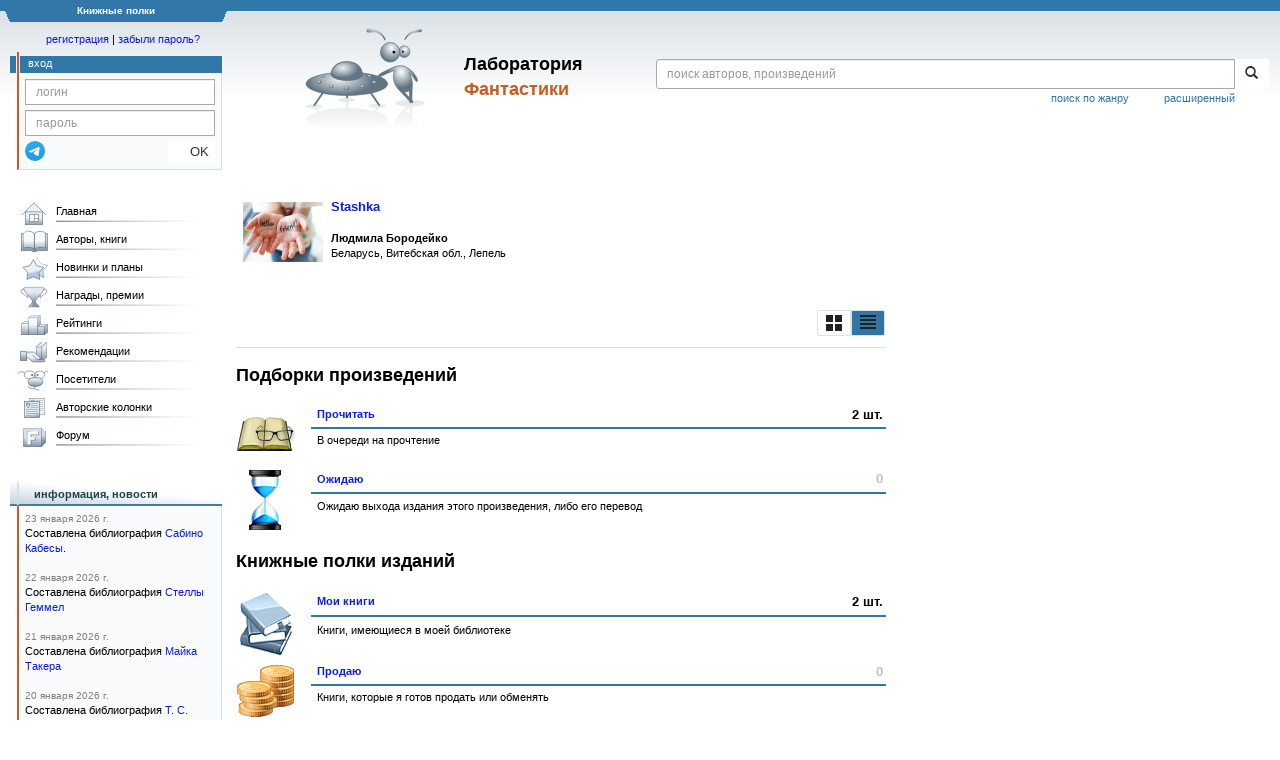

--- FILE ---
content_type: text/html; charset=utf-8
request_url: https://www.google.com/recaptcha/api2/anchor?ar=1&k=6Lcbe7gUAAAAACgbMR2b1Oq6ylUyxcvjkjiDim_-&co=aHR0cHM6Ly9mYW50bGFiLnJ1OjQ0Mw..&hl=en&v=PoyoqOPhxBO7pBk68S4YbpHZ&size=invisible&anchor-ms=20000&execute-ms=30000&cb=s4uvzpn6lnkk
body_size: 48669
content:
<!DOCTYPE HTML><html dir="ltr" lang="en"><head><meta http-equiv="Content-Type" content="text/html; charset=UTF-8">
<meta http-equiv="X-UA-Compatible" content="IE=edge">
<title>reCAPTCHA</title>
<style type="text/css">
/* cyrillic-ext */
@font-face {
  font-family: 'Roboto';
  font-style: normal;
  font-weight: 400;
  font-stretch: 100%;
  src: url(//fonts.gstatic.com/s/roboto/v48/KFO7CnqEu92Fr1ME7kSn66aGLdTylUAMa3GUBHMdazTgWw.woff2) format('woff2');
  unicode-range: U+0460-052F, U+1C80-1C8A, U+20B4, U+2DE0-2DFF, U+A640-A69F, U+FE2E-FE2F;
}
/* cyrillic */
@font-face {
  font-family: 'Roboto';
  font-style: normal;
  font-weight: 400;
  font-stretch: 100%;
  src: url(//fonts.gstatic.com/s/roboto/v48/KFO7CnqEu92Fr1ME7kSn66aGLdTylUAMa3iUBHMdazTgWw.woff2) format('woff2');
  unicode-range: U+0301, U+0400-045F, U+0490-0491, U+04B0-04B1, U+2116;
}
/* greek-ext */
@font-face {
  font-family: 'Roboto';
  font-style: normal;
  font-weight: 400;
  font-stretch: 100%;
  src: url(//fonts.gstatic.com/s/roboto/v48/KFO7CnqEu92Fr1ME7kSn66aGLdTylUAMa3CUBHMdazTgWw.woff2) format('woff2');
  unicode-range: U+1F00-1FFF;
}
/* greek */
@font-face {
  font-family: 'Roboto';
  font-style: normal;
  font-weight: 400;
  font-stretch: 100%;
  src: url(//fonts.gstatic.com/s/roboto/v48/KFO7CnqEu92Fr1ME7kSn66aGLdTylUAMa3-UBHMdazTgWw.woff2) format('woff2');
  unicode-range: U+0370-0377, U+037A-037F, U+0384-038A, U+038C, U+038E-03A1, U+03A3-03FF;
}
/* math */
@font-face {
  font-family: 'Roboto';
  font-style: normal;
  font-weight: 400;
  font-stretch: 100%;
  src: url(//fonts.gstatic.com/s/roboto/v48/KFO7CnqEu92Fr1ME7kSn66aGLdTylUAMawCUBHMdazTgWw.woff2) format('woff2');
  unicode-range: U+0302-0303, U+0305, U+0307-0308, U+0310, U+0312, U+0315, U+031A, U+0326-0327, U+032C, U+032F-0330, U+0332-0333, U+0338, U+033A, U+0346, U+034D, U+0391-03A1, U+03A3-03A9, U+03B1-03C9, U+03D1, U+03D5-03D6, U+03F0-03F1, U+03F4-03F5, U+2016-2017, U+2034-2038, U+203C, U+2040, U+2043, U+2047, U+2050, U+2057, U+205F, U+2070-2071, U+2074-208E, U+2090-209C, U+20D0-20DC, U+20E1, U+20E5-20EF, U+2100-2112, U+2114-2115, U+2117-2121, U+2123-214F, U+2190, U+2192, U+2194-21AE, U+21B0-21E5, U+21F1-21F2, U+21F4-2211, U+2213-2214, U+2216-22FF, U+2308-230B, U+2310, U+2319, U+231C-2321, U+2336-237A, U+237C, U+2395, U+239B-23B7, U+23D0, U+23DC-23E1, U+2474-2475, U+25AF, U+25B3, U+25B7, U+25BD, U+25C1, U+25CA, U+25CC, U+25FB, U+266D-266F, U+27C0-27FF, U+2900-2AFF, U+2B0E-2B11, U+2B30-2B4C, U+2BFE, U+3030, U+FF5B, U+FF5D, U+1D400-1D7FF, U+1EE00-1EEFF;
}
/* symbols */
@font-face {
  font-family: 'Roboto';
  font-style: normal;
  font-weight: 400;
  font-stretch: 100%;
  src: url(//fonts.gstatic.com/s/roboto/v48/KFO7CnqEu92Fr1ME7kSn66aGLdTylUAMaxKUBHMdazTgWw.woff2) format('woff2');
  unicode-range: U+0001-000C, U+000E-001F, U+007F-009F, U+20DD-20E0, U+20E2-20E4, U+2150-218F, U+2190, U+2192, U+2194-2199, U+21AF, U+21E6-21F0, U+21F3, U+2218-2219, U+2299, U+22C4-22C6, U+2300-243F, U+2440-244A, U+2460-24FF, U+25A0-27BF, U+2800-28FF, U+2921-2922, U+2981, U+29BF, U+29EB, U+2B00-2BFF, U+4DC0-4DFF, U+FFF9-FFFB, U+10140-1018E, U+10190-1019C, U+101A0, U+101D0-101FD, U+102E0-102FB, U+10E60-10E7E, U+1D2C0-1D2D3, U+1D2E0-1D37F, U+1F000-1F0FF, U+1F100-1F1AD, U+1F1E6-1F1FF, U+1F30D-1F30F, U+1F315, U+1F31C, U+1F31E, U+1F320-1F32C, U+1F336, U+1F378, U+1F37D, U+1F382, U+1F393-1F39F, U+1F3A7-1F3A8, U+1F3AC-1F3AF, U+1F3C2, U+1F3C4-1F3C6, U+1F3CA-1F3CE, U+1F3D4-1F3E0, U+1F3ED, U+1F3F1-1F3F3, U+1F3F5-1F3F7, U+1F408, U+1F415, U+1F41F, U+1F426, U+1F43F, U+1F441-1F442, U+1F444, U+1F446-1F449, U+1F44C-1F44E, U+1F453, U+1F46A, U+1F47D, U+1F4A3, U+1F4B0, U+1F4B3, U+1F4B9, U+1F4BB, U+1F4BF, U+1F4C8-1F4CB, U+1F4D6, U+1F4DA, U+1F4DF, U+1F4E3-1F4E6, U+1F4EA-1F4ED, U+1F4F7, U+1F4F9-1F4FB, U+1F4FD-1F4FE, U+1F503, U+1F507-1F50B, U+1F50D, U+1F512-1F513, U+1F53E-1F54A, U+1F54F-1F5FA, U+1F610, U+1F650-1F67F, U+1F687, U+1F68D, U+1F691, U+1F694, U+1F698, U+1F6AD, U+1F6B2, U+1F6B9-1F6BA, U+1F6BC, U+1F6C6-1F6CF, U+1F6D3-1F6D7, U+1F6E0-1F6EA, U+1F6F0-1F6F3, U+1F6F7-1F6FC, U+1F700-1F7FF, U+1F800-1F80B, U+1F810-1F847, U+1F850-1F859, U+1F860-1F887, U+1F890-1F8AD, U+1F8B0-1F8BB, U+1F8C0-1F8C1, U+1F900-1F90B, U+1F93B, U+1F946, U+1F984, U+1F996, U+1F9E9, U+1FA00-1FA6F, U+1FA70-1FA7C, U+1FA80-1FA89, U+1FA8F-1FAC6, U+1FACE-1FADC, U+1FADF-1FAE9, U+1FAF0-1FAF8, U+1FB00-1FBFF;
}
/* vietnamese */
@font-face {
  font-family: 'Roboto';
  font-style: normal;
  font-weight: 400;
  font-stretch: 100%;
  src: url(//fonts.gstatic.com/s/roboto/v48/KFO7CnqEu92Fr1ME7kSn66aGLdTylUAMa3OUBHMdazTgWw.woff2) format('woff2');
  unicode-range: U+0102-0103, U+0110-0111, U+0128-0129, U+0168-0169, U+01A0-01A1, U+01AF-01B0, U+0300-0301, U+0303-0304, U+0308-0309, U+0323, U+0329, U+1EA0-1EF9, U+20AB;
}
/* latin-ext */
@font-face {
  font-family: 'Roboto';
  font-style: normal;
  font-weight: 400;
  font-stretch: 100%;
  src: url(//fonts.gstatic.com/s/roboto/v48/KFO7CnqEu92Fr1ME7kSn66aGLdTylUAMa3KUBHMdazTgWw.woff2) format('woff2');
  unicode-range: U+0100-02BA, U+02BD-02C5, U+02C7-02CC, U+02CE-02D7, U+02DD-02FF, U+0304, U+0308, U+0329, U+1D00-1DBF, U+1E00-1E9F, U+1EF2-1EFF, U+2020, U+20A0-20AB, U+20AD-20C0, U+2113, U+2C60-2C7F, U+A720-A7FF;
}
/* latin */
@font-face {
  font-family: 'Roboto';
  font-style: normal;
  font-weight: 400;
  font-stretch: 100%;
  src: url(//fonts.gstatic.com/s/roboto/v48/KFO7CnqEu92Fr1ME7kSn66aGLdTylUAMa3yUBHMdazQ.woff2) format('woff2');
  unicode-range: U+0000-00FF, U+0131, U+0152-0153, U+02BB-02BC, U+02C6, U+02DA, U+02DC, U+0304, U+0308, U+0329, U+2000-206F, U+20AC, U+2122, U+2191, U+2193, U+2212, U+2215, U+FEFF, U+FFFD;
}
/* cyrillic-ext */
@font-face {
  font-family: 'Roboto';
  font-style: normal;
  font-weight: 500;
  font-stretch: 100%;
  src: url(//fonts.gstatic.com/s/roboto/v48/KFO7CnqEu92Fr1ME7kSn66aGLdTylUAMa3GUBHMdazTgWw.woff2) format('woff2');
  unicode-range: U+0460-052F, U+1C80-1C8A, U+20B4, U+2DE0-2DFF, U+A640-A69F, U+FE2E-FE2F;
}
/* cyrillic */
@font-face {
  font-family: 'Roboto';
  font-style: normal;
  font-weight: 500;
  font-stretch: 100%;
  src: url(//fonts.gstatic.com/s/roboto/v48/KFO7CnqEu92Fr1ME7kSn66aGLdTylUAMa3iUBHMdazTgWw.woff2) format('woff2');
  unicode-range: U+0301, U+0400-045F, U+0490-0491, U+04B0-04B1, U+2116;
}
/* greek-ext */
@font-face {
  font-family: 'Roboto';
  font-style: normal;
  font-weight: 500;
  font-stretch: 100%;
  src: url(//fonts.gstatic.com/s/roboto/v48/KFO7CnqEu92Fr1ME7kSn66aGLdTylUAMa3CUBHMdazTgWw.woff2) format('woff2');
  unicode-range: U+1F00-1FFF;
}
/* greek */
@font-face {
  font-family: 'Roboto';
  font-style: normal;
  font-weight: 500;
  font-stretch: 100%;
  src: url(//fonts.gstatic.com/s/roboto/v48/KFO7CnqEu92Fr1ME7kSn66aGLdTylUAMa3-UBHMdazTgWw.woff2) format('woff2');
  unicode-range: U+0370-0377, U+037A-037F, U+0384-038A, U+038C, U+038E-03A1, U+03A3-03FF;
}
/* math */
@font-face {
  font-family: 'Roboto';
  font-style: normal;
  font-weight: 500;
  font-stretch: 100%;
  src: url(//fonts.gstatic.com/s/roboto/v48/KFO7CnqEu92Fr1ME7kSn66aGLdTylUAMawCUBHMdazTgWw.woff2) format('woff2');
  unicode-range: U+0302-0303, U+0305, U+0307-0308, U+0310, U+0312, U+0315, U+031A, U+0326-0327, U+032C, U+032F-0330, U+0332-0333, U+0338, U+033A, U+0346, U+034D, U+0391-03A1, U+03A3-03A9, U+03B1-03C9, U+03D1, U+03D5-03D6, U+03F0-03F1, U+03F4-03F5, U+2016-2017, U+2034-2038, U+203C, U+2040, U+2043, U+2047, U+2050, U+2057, U+205F, U+2070-2071, U+2074-208E, U+2090-209C, U+20D0-20DC, U+20E1, U+20E5-20EF, U+2100-2112, U+2114-2115, U+2117-2121, U+2123-214F, U+2190, U+2192, U+2194-21AE, U+21B0-21E5, U+21F1-21F2, U+21F4-2211, U+2213-2214, U+2216-22FF, U+2308-230B, U+2310, U+2319, U+231C-2321, U+2336-237A, U+237C, U+2395, U+239B-23B7, U+23D0, U+23DC-23E1, U+2474-2475, U+25AF, U+25B3, U+25B7, U+25BD, U+25C1, U+25CA, U+25CC, U+25FB, U+266D-266F, U+27C0-27FF, U+2900-2AFF, U+2B0E-2B11, U+2B30-2B4C, U+2BFE, U+3030, U+FF5B, U+FF5D, U+1D400-1D7FF, U+1EE00-1EEFF;
}
/* symbols */
@font-face {
  font-family: 'Roboto';
  font-style: normal;
  font-weight: 500;
  font-stretch: 100%;
  src: url(//fonts.gstatic.com/s/roboto/v48/KFO7CnqEu92Fr1ME7kSn66aGLdTylUAMaxKUBHMdazTgWw.woff2) format('woff2');
  unicode-range: U+0001-000C, U+000E-001F, U+007F-009F, U+20DD-20E0, U+20E2-20E4, U+2150-218F, U+2190, U+2192, U+2194-2199, U+21AF, U+21E6-21F0, U+21F3, U+2218-2219, U+2299, U+22C4-22C6, U+2300-243F, U+2440-244A, U+2460-24FF, U+25A0-27BF, U+2800-28FF, U+2921-2922, U+2981, U+29BF, U+29EB, U+2B00-2BFF, U+4DC0-4DFF, U+FFF9-FFFB, U+10140-1018E, U+10190-1019C, U+101A0, U+101D0-101FD, U+102E0-102FB, U+10E60-10E7E, U+1D2C0-1D2D3, U+1D2E0-1D37F, U+1F000-1F0FF, U+1F100-1F1AD, U+1F1E6-1F1FF, U+1F30D-1F30F, U+1F315, U+1F31C, U+1F31E, U+1F320-1F32C, U+1F336, U+1F378, U+1F37D, U+1F382, U+1F393-1F39F, U+1F3A7-1F3A8, U+1F3AC-1F3AF, U+1F3C2, U+1F3C4-1F3C6, U+1F3CA-1F3CE, U+1F3D4-1F3E0, U+1F3ED, U+1F3F1-1F3F3, U+1F3F5-1F3F7, U+1F408, U+1F415, U+1F41F, U+1F426, U+1F43F, U+1F441-1F442, U+1F444, U+1F446-1F449, U+1F44C-1F44E, U+1F453, U+1F46A, U+1F47D, U+1F4A3, U+1F4B0, U+1F4B3, U+1F4B9, U+1F4BB, U+1F4BF, U+1F4C8-1F4CB, U+1F4D6, U+1F4DA, U+1F4DF, U+1F4E3-1F4E6, U+1F4EA-1F4ED, U+1F4F7, U+1F4F9-1F4FB, U+1F4FD-1F4FE, U+1F503, U+1F507-1F50B, U+1F50D, U+1F512-1F513, U+1F53E-1F54A, U+1F54F-1F5FA, U+1F610, U+1F650-1F67F, U+1F687, U+1F68D, U+1F691, U+1F694, U+1F698, U+1F6AD, U+1F6B2, U+1F6B9-1F6BA, U+1F6BC, U+1F6C6-1F6CF, U+1F6D3-1F6D7, U+1F6E0-1F6EA, U+1F6F0-1F6F3, U+1F6F7-1F6FC, U+1F700-1F7FF, U+1F800-1F80B, U+1F810-1F847, U+1F850-1F859, U+1F860-1F887, U+1F890-1F8AD, U+1F8B0-1F8BB, U+1F8C0-1F8C1, U+1F900-1F90B, U+1F93B, U+1F946, U+1F984, U+1F996, U+1F9E9, U+1FA00-1FA6F, U+1FA70-1FA7C, U+1FA80-1FA89, U+1FA8F-1FAC6, U+1FACE-1FADC, U+1FADF-1FAE9, U+1FAF0-1FAF8, U+1FB00-1FBFF;
}
/* vietnamese */
@font-face {
  font-family: 'Roboto';
  font-style: normal;
  font-weight: 500;
  font-stretch: 100%;
  src: url(//fonts.gstatic.com/s/roboto/v48/KFO7CnqEu92Fr1ME7kSn66aGLdTylUAMa3OUBHMdazTgWw.woff2) format('woff2');
  unicode-range: U+0102-0103, U+0110-0111, U+0128-0129, U+0168-0169, U+01A0-01A1, U+01AF-01B0, U+0300-0301, U+0303-0304, U+0308-0309, U+0323, U+0329, U+1EA0-1EF9, U+20AB;
}
/* latin-ext */
@font-face {
  font-family: 'Roboto';
  font-style: normal;
  font-weight: 500;
  font-stretch: 100%;
  src: url(//fonts.gstatic.com/s/roboto/v48/KFO7CnqEu92Fr1ME7kSn66aGLdTylUAMa3KUBHMdazTgWw.woff2) format('woff2');
  unicode-range: U+0100-02BA, U+02BD-02C5, U+02C7-02CC, U+02CE-02D7, U+02DD-02FF, U+0304, U+0308, U+0329, U+1D00-1DBF, U+1E00-1E9F, U+1EF2-1EFF, U+2020, U+20A0-20AB, U+20AD-20C0, U+2113, U+2C60-2C7F, U+A720-A7FF;
}
/* latin */
@font-face {
  font-family: 'Roboto';
  font-style: normal;
  font-weight: 500;
  font-stretch: 100%;
  src: url(//fonts.gstatic.com/s/roboto/v48/KFO7CnqEu92Fr1ME7kSn66aGLdTylUAMa3yUBHMdazQ.woff2) format('woff2');
  unicode-range: U+0000-00FF, U+0131, U+0152-0153, U+02BB-02BC, U+02C6, U+02DA, U+02DC, U+0304, U+0308, U+0329, U+2000-206F, U+20AC, U+2122, U+2191, U+2193, U+2212, U+2215, U+FEFF, U+FFFD;
}
/* cyrillic-ext */
@font-face {
  font-family: 'Roboto';
  font-style: normal;
  font-weight: 900;
  font-stretch: 100%;
  src: url(//fonts.gstatic.com/s/roboto/v48/KFO7CnqEu92Fr1ME7kSn66aGLdTylUAMa3GUBHMdazTgWw.woff2) format('woff2');
  unicode-range: U+0460-052F, U+1C80-1C8A, U+20B4, U+2DE0-2DFF, U+A640-A69F, U+FE2E-FE2F;
}
/* cyrillic */
@font-face {
  font-family: 'Roboto';
  font-style: normal;
  font-weight: 900;
  font-stretch: 100%;
  src: url(//fonts.gstatic.com/s/roboto/v48/KFO7CnqEu92Fr1ME7kSn66aGLdTylUAMa3iUBHMdazTgWw.woff2) format('woff2');
  unicode-range: U+0301, U+0400-045F, U+0490-0491, U+04B0-04B1, U+2116;
}
/* greek-ext */
@font-face {
  font-family: 'Roboto';
  font-style: normal;
  font-weight: 900;
  font-stretch: 100%;
  src: url(//fonts.gstatic.com/s/roboto/v48/KFO7CnqEu92Fr1ME7kSn66aGLdTylUAMa3CUBHMdazTgWw.woff2) format('woff2');
  unicode-range: U+1F00-1FFF;
}
/* greek */
@font-face {
  font-family: 'Roboto';
  font-style: normal;
  font-weight: 900;
  font-stretch: 100%;
  src: url(//fonts.gstatic.com/s/roboto/v48/KFO7CnqEu92Fr1ME7kSn66aGLdTylUAMa3-UBHMdazTgWw.woff2) format('woff2');
  unicode-range: U+0370-0377, U+037A-037F, U+0384-038A, U+038C, U+038E-03A1, U+03A3-03FF;
}
/* math */
@font-face {
  font-family: 'Roboto';
  font-style: normal;
  font-weight: 900;
  font-stretch: 100%;
  src: url(//fonts.gstatic.com/s/roboto/v48/KFO7CnqEu92Fr1ME7kSn66aGLdTylUAMawCUBHMdazTgWw.woff2) format('woff2');
  unicode-range: U+0302-0303, U+0305, U+0307-0308, U+0310, U+0312, U+0315, U+031A, U+0326-0327, U+032C, U+032F-0330, U+0332-0333, U+0338, U+033A, U+0346, U+034D, U+0391-03A1, U+03A3-03A9, U+03B1-03C9, U+03D1, U+03D5-03D6, U+03F0-03F1, U+03F4-03F5, U+2016-2017, U+2034-2038, U+203C, U+2040, U+2043, U+2047, U+2050, U+2057, U+205F, U+2070-2071, U+2074-208E, U+2090-209C, U+20D0-20DC, U+20E1, U+20E5-20EF, U+2100-2112, U+2114-2115, U+2117-2121, U+2123-214F, U+2190, U+2192, U+2194-21AE, U+21B0-21E5, U+21F1-21F2, U+21F4-2211, U+2213-2214, U+2216-22FF, U+2308-230B, U+2310, U+2319, U+231C-2321, U+2336-237A, U+237C, U+2395, U+239B-23B7, U+23D0, U+23DC-23E1, U+2474-2475, U+25AF, U+25B3, U+25B7, U+25BD, U+25C1, U+25CA, U+25CC, U+25FB, U+266D-266F, U+27C0-27FF, U+2900-2AFF, U+2B0E-2B11, U+2B30-2B4C, U+2BFE, U+3030, U+FF5B, U+FF5D, U+1D400-1D7FF, U+1EE00-1EEFF;
}
/* symbols */
@font-face {
  font-family: 'Roboto';
  font-style: normal;
  font-weight: 900;
  font-stretch: 100%;
  src: url(//fonts.gstatic.com/s/roboto/v48/KFO7CnqEu92Fr1ME7kSn66aGLdTylUAMaxKUBHMdazTgWw.woff2) format('woff2');
  unicode-range: U+0001-000C, U+000E-001F, U+007F-009F, U+20DD-20E0, U+20E2-20E4, U+2150-218F, U+2190, U+2192, U+2194-2199, U+21AF, U+21E6-21F0, U+21F3, U+2218-2219, U+2299, U+22C4-22C6, U+2300-243F, U+2440-244A, U+2460-24FF, U+25A0-27BF, U+2800-28FF, U+2921-2922, U+2981, U+29BF, U+29EB, U+2B00-2BFF, U+4DC0-4DFF, U+FFF9-FFFB, U+10140-1018E, U+10190-1019C, U+101A0, U+101D0-101FD, U+102E0-102FB, U+10E60-10E7E, U+1D2C0-1D2D3, U+1D2E0-1D37F, U+1F000-1F0FF, U+1F100-1F1AD, U+1F1E6-1F1FF, U+1F30D-1F30F, U+1F315, U+1F31C, U+1F31E, U+1F320-1F32C, U+1F336, U+1F378, U+1F37D, U+1F382, U+1F393-1F39F, U+1F3A7-1F3A8, U+1F3AC-1F3AF, U+1F3C2, U+1F3C4-1F3C6, U+1F3CA-1F3CE, U+1F3D4-1F3E0, U+1F3ED, U+1F3F1-1F3F3, U+1F3F5-1F3F7, U+1F408, U+1F415, U+1F41F, U+1F426, U+1F43F, U+1F441-1F442, U+1F444, U+1F446-1F449, U+1F44C-1F44E, U+1F453, U+1F46A, U+1F47D, U+1F4A3, U+1F4B0, U+1F4B3, U+1F4B9, U+1F4BB, U+1F4BF, U+1F4C8-1F4CB, U+1F4D6, U+1F4DA, U+1F4DF, U+1F4E3-1F4E6, U+1F4EA-1F4ED, U+1F4F7, U+1F4F9-1F4FB, U+1F4FD-1F4FE, U+1F503, U+1F507-1F50B, U+1F50D, U+1F512-1F513, U+1F53E-1F54A, U+1F54F-1F5FA, U+1F610, U+1F650-1F67F, U+1F687, U+1F68D, U+1F691, U+1F694, U+1F698, U+1F6AD, U+1F6B2, U+1F6B9-1F6BA, U+1F6BC, U+1F6C6-1F6CF, U+1F6D3-1F6D7, U+1F6E0-1F6EA, U+1F6F0-1F6F3, U+1F6F7-1F6FC, U+1F700-1F7FF, U+1F800-1F80B, U+1F810-1F847, U+1F850-1F859, U+1F860-1F887, U+1F890-1F8AD, U+1F8B0-1F8BB, U+1F8C0-1F8C1, U+1F900-1F90B, U+1F93B, U+1F946, U+1F984, U+1F996, U+1F9E9, U+1FA00-1FA6F, U+1FA70-1FA7C, U+1FA80-1FA89, U+1FA8F-1FAC6, U+1FACE-1FADC, U+1FADF-1FAE9, U+1FAF0-1FAF8, U+1FB00-1FBFF;
}
/* vietnamese */
@font-face {
  font-family: 'Roboto';
  font-style: normal;
  font-weight: 900;
  font-stretch: 100%;
  src: url(//fonts.gstatic.com/s/roboto/v48/KFO7CnqEu92Fr1ME7kSn66aGLdTylUAMa3OUBHMdazTgWw.woff2) format('woff2');
  unicode-range: U+0102-0103, U+0110-0111, U+0128-0129, U+0168-0169, U+01A0-01A1, U+01AF-01B0, U+0300-0301, U+0303-0304, U+0308-0309, U+0323, U+0329, U+1EA0-1EF9, U+20AB;
}
/* latin-ext */
@font-face {
  font-family: 'Roboto';
  font-style: normal;
  font-weight: 900;
  font-stretch: 100%;
  src: url(//fonts.gstatic.com/s/roboto/v48/KFO7CnqEu92Fr1ME7kSn66aGLdTylUAMa3KUBHMdazTgWw.woff2) format('woff2');
  unicode-range: U+0100-02BA, U+02BD-02C5, U+02C7-02CC, U+02CE-02D7, U+02DD-02FF, U+0304, U+0308, U+0329, U+1D00-1DBF, U+1E00-1E9F, U+1EF2-1EFF, U+2020, U+20A0-20AB, U+20AD-20C0, U+2113, U+2C60-2C7F, U+A720-A7FF;
}
/* latin */
@font-face {
  font-family: 'Roboto';
  font-style: normal;
  font-weight: 900;
  font-stretch: 100%;
  src: url(//fonts.gstatic.com/s/roboto/v48/KFO7CnqEu92Fr1ME7kSn66aGLdTylUAMa3yUBHMdazQ.woff2) format('woff2');
  unicode-range: U+0000-00FF, U+0131, U+0152-0153, U+02BB-02BC, U+02C6, U+02DA, U+02DC, U+0304, U+0308, U+0329, U+2000-206F, U+20AC, U+2122, U+2191, U+2193, U+2212, U+2215, U+FEFF, U+FFFD;
}

</style>
<link rel="stylesheet" type="text/css" href="https://www.gstatic.com/recaptcha/releases/PoyoqOPhxBO7pBk68S4YbpHZ/styles__ltr.css">
<script nonce="qFGZJARgZG5IiRnNnbvmDA" type="text/javascript">window['__recaptcha_api'] = 'https://www.google.com/recaptcha/api2/';</script>
<script type="text/javascript" src="https://www.gstatic.com/recaptcha/releases/PoyoqOPhxBO7pBk68S4YbpHZ/recaptcha__en.js" nonce="qFGZJARgZG5IiRnNnbvmDA">
      
    </script></head>
<body><div id="rc-anchor-alert" class="rc-anchor-alert"></div>
<input type="hidden" id="recaptcha-token" value="[base64]">
<script type="text/javascript" nonce="qFGZJARgZG5IiRnNnbvmDA">
      recaptcha.anchor.Main.init("[\x22ainput\x22,[\x22bgdata\x22,\x22\x22,\[base64]/[base64]/MjU1Ong/[base64]/[base64]/[base64]/[base64]/[base64]/[base64]/[base64]/[base64]/[base64]/[base64]/[base64]/[base64]/[base64]/[base64]/[base64]\\u003d\x22,\[base64]\\u003d\x22,\x22wpPCkcODw59iKDJjwpTDicKEeRlbeWHDo8Ocwo7DgzBFLcK/wrvDt8O4wrjClMKELwjDl0zDrsOTI8OIw7hsfnE6YSjDtVpxwozDhWpwTcOXwozCicOoUDsRwoscwp/DtQDDjHcJwrQHXsOIHTthw4DDp07CjRN+bXjCkzR/[base64]/[base64]/DsQHDo1PCrsO8wpvDm8OQBsOwHcO8wpZke0tecsKQw4LCv8K6fcOXM1xZAsOPw7tkw5jDsmx7woDDq8Ogwpo+wqtww7zCsDbDjHvDg1zCo8KzS8KWWh50wpHDk0TDmAkkbG/CnCzClcOIwr7Do8OtUXpswrjDvcKpYW/ChMOjw7low6tSdcKcFcOMK8KVwrFOT8Oxw5how5HDskVNAjpQEcOvw4l+LsOafig8O2MPTMKhZ8O9wrESw5kcwpNbQMOGKMKAM8OsS0/CrBdZw4ZMw5XCrMKebwRXeMKDwq4oJXzDuG7Cqi7DtSBOJwTCrCkJVcKiJ8KKaUvClsK2wo/[base64]/wrpXEcO7w6BzwrDCrxjChMOdFsOhElYNBV0lQ8Orw64dR8OPwqYMwrIBe0sMwp3DsmF4woTDt0jDnsKOA8KJwpJTfcKQJcObRsOxwo/[base64]/CkRHCsRHDlS8gwqciKsODwrzDvsKSwoHCqDbDnxAuK8KfSy0Vw6LDhcKJTsO6wptpw6JhwqXDhnvDocKOMsOReG5Bwp53w7M/[base64]/CpcK4woTCrl3CvMK3w5/ChFnCkBDDh2kWbMO0P2ImT2vDtgMFWXwgw67CvcK+KF9wMR/CicODw4UDAjASfjzCs8OTwqHDk8Kswp7ChFTDvsOTw6HCmVJlw4LDncK5woLCjsKzDXbCncOew50ywqUAw4fDgcOnw6wow4x+HFp1MsOWRzbDjjnDm8OzX8O7aMKxwovDkMK/ccOBw40fDcKvTRrCti40w5YHBMOoQ8O0VEgdw4Y7OMKtIVfDjsKODyXDn8KlB8OwVmvCsQVzH3vCkBrCulhrLsO1XUp1w4XDsirCv8O6wrcdw7xkwpbDucOUw4B/YVjDocKJwozDo2jDlsKDUMKZw5DDtRrCi2DDv8Oqw5TCtx5jA8OiCDbCrT3DnsOnw4LCsDJoKmjChkrCr8O+DMKzwr/DngbCkSnCkxY3wo3CrcKIdTHCthMAPhvDqMOEC8KgV23CvhrDmMKHAMOzPsOnw4LDu0Apw5bDoMKBEDIyw6fDjA/[base64]/[base64]/[base64]/CrsKcwq4ew7dsDMKxPmLCp8K4w4Y+wqvCnU7CqF0gw6/[base64]/DjcK2wr17dC9xXcKSwowDwovCh8OIwrEPwp7DgnQqw5ViEMOXBcO1wplgw7DDhsKewqjCv2YGBQPDplxRLMOXwqTDmTl+McOuM8KawpvCrV1fOwvDgMKBAQfCoWMvAcOowpbDjsK0fRLDhlnCgsO/P8OzPT3DmcKBHcKawr3DgkcVwqjCjcKdOcOSfcOxw73CjQBOGDjDsQDDtCBPw4haw7LCssKLWcKtX8Kdw5x5KEgowrfChMKkwqXCm8ODwqd5OgZpXcODE8OQw6BIKkkgwrZfw7XCgcO0w7otw4PDsQU7w4/CpV1RwpTCpcO3HFDDqcOcwqRKw6HDhzrCqHrDt8OGwpJPw4jDlxrCj8OEw5kPXcOgRmnDh8K3w6IZfcK2CMO7w5xMw6x/DMOuwps0woMMAE3CtSoJw75XVB3CiQ1XJQPCnDDCpUovwqUYw43DkWl6Q8KzdMKiHgPCmsK3w7fDn2pCw5PDpcOQI8KpdcKeU3MvwoHDucKLMsK/w6IFwqY6wpPDtBvCiBM+bnk+VcO2w58rLcOJw77ChcOZwrUyaXRQwr3DvFjDlMKkfQZXC2vCkgzDoTg+SWp+w53DqUtfI8KVeMKgeQLCgcOdwqnDqQfDhcKZUEzCnMO/[base64]/DjVPDgwXDgcK+fxfDuTfDjD/CtD88wpZuwqE1wrXDimAxwp7Ck0NJw7vDpRzCoXPCuiPCp8KUwpklwrvDtcKJEU/CuVLChURdU2DCu8O6wqbCscOWIcKvw48hwobDvzYaw5/CmXtXfsKmw77CnsKCPMKgwposwqzDlMO5YMK5wq/CvxfCt8KLPDxuEQ9/w6rCtRrCkMKewpRvw4/CpMO9wqXCpcKQw6spYA4ewpxYwqBNWxwST8OxNQ3CjEpMTMKEw7syw7J7w5jCoTzCkcOhNk/DscOUwrg4w6YvXMKowpzCol5ZVcKUw6hjZ2DCpiZzw57DpRPDhsKfC8KrDMKYBMOcw41hwoXCu8K/[base64]/wpTCtMODVsKSw6PDty/CnMKNwrVqwoZ+TsOIw5zDvMOAw6B+w7vDkcKywqHDlSbCgBjCiDLCpMKPw7jCihLCo8OYw5jDicOLHVc9wrBCw7xnTcOjdSrDqcKlYSXDhMOCBUPDiBDDhsKhJsOlO1wNwqzDqV1rw4ddwqQSwprDqxzDksKrCsK5w4wzTzYRccKSTsK7BDfDt0R/wrApWFkwwq/Cu8OUPW3Dv0rCkcKmLXbDpMO9UB1RHcK8w7PDnwlRwoLCncKNw5zCpgwza8O7PDYnSSs/w5AXfEZlUsKGw5FoHitFVhnChsKGw7nCpsO7w65yej4YwqLCqh7Cox3DhcO1wqIcGMO9Q2tdw41VZMKDwpkAA8Ouw44rwqzDrVTCvMObHcOESMOAGsORTMKnRcKhwpcaMVHDhS/[base64]/Cu3LClV8VYcKiwqMtwqfCk3E/bk4xLGgAwpIeYmVdL8K7Ew8HVlHCoMKoCcKqwr/DlcKYw6TDvAQuH8Kbwp/[base64]/Cg8OFw4VGRB0OKmQ7cybCtiZFNHECYwQgwqZ3w64cdcOVw6MhICLDksKGBsKYwo8nw54Rw4vCiMKbQhttAETDjEoywozDsQwDw5HDvcOoSsKsBCLDrcOKSnTDnU8iX2zDicKnw7YdIsObwp0NwrJhwpYuw4nDhcKFIcKIwpAGw6AJHsOqPsOcw6fDoMKoCFR/w77Cv14zXlJHZsKQcRNew6bCv0DDhFhDbMK/P8KmYBnDjRfDo8OZw5LCmcOMw6AnKmTClx1dw4BnVAgyB8KTRHdvFA3CjTNiZG5pVGJBRVAIGxXDsjopH8K0w4Z6w6zCpcK1IMOUw6ERw4hhdF7CvsOPwoZePQXCvjxPwqbDtcOFL8KJwo9pJMKMwozDmMOOw6XDmRjCtMKVw54XQA/[base64]/DvFDDtwvDoxIXczLDhsOUwpYNXcKww6R7bsKRZsOJwrAccGDDmh/CjH/DmFTDtMOYCw/Dmwchw4LDkzfCvMKIJnFNw4/[base64]/[base64]/DhAPDvQTCjFhpwqc6RnXColnCu3wjA8Kgw4/DisKtIwLDiEpTwr7DscOcwrEYEX/DsMOubsOVPcOwwo9vAwzCncK1aSbDiMKAKXtLRMOYw7HCpD/Dj8KFw6/CsQ/CtTcHw7rDs8KSasK6w7LCt8Krw7DCtgHDt1cnYcOSCnzDkG7DjXUjLcKxFRoaw5tEDjV/[base64]/CuMO6wqfCtyXCp8OYw5MKfsOiw7PCthvCgcKJdsOaw5gAEsOAwoHDkwnCpS/DkMKDw63CiV/CtcOtcMOMw7bDkXcOM8KcwqBKMMOsXTtqZMK6w5IJwqZiw4XDs34iwr7DoWlJS1MraMKFHiY4OFjDu3pwSAhOGHUMNGTDpW/DuSXCnm3Cr8OhFUXDkAnDnS5yw6nDtVoEwoEgwp/CjH/[base64]/wocQbMO8QWXCpsOxYGl1d8K+wqx6Tl0yw68iwqvCq00ZasOPwo4Lw4ZUFcONRsKhwr/[base64]/DqcOmwpUTaEsDWxwZScOHw4jCv8O3w5fCv8O1wo9QwpJJPGsPXW7ClgFXw6UiO8OPw4LCnzfDq8KJXQPCrcKowqzCv8KmDsO9w4XCtMOEw53CvHbCiUIqwqvCkcOOw6t5w6Nrw7/CtcKRwqBmZcKlMMOvTMK9w4/[base64]/CkMKJw4XCk8OGJWfDhMKQwodiwptbwqRdwrUhR8KxYMOuw6gbw5FBGh/CijzCucK5c8KjdBkGwp4uTMK5VjnCiDonbMOHCcO2d8KTUsKrw7LDpMOqw4HCtsKIGsOXfcO2w4XCi0ocwq/CgC/DucKREEDCnhBYPsOmScKbwoHCgW9RbcKydcKGw4dPd8KjZhZyADrClThUwp7Do8KPwrdSwowyYXhADCPCpRTDuMK5w4U9VnFuwrTDjjvDlHRIQzADVcORwp1ZAwxHHcOBw6rDssKHVcK6w6d9HUQPDcOYw5MQMsK0w57DtcOUNcOPLyF/wrfDgyvDgMOiPgjCgcOCWkV1w6fDm13DmUTCqV9Nwodhwq4kw615wpTDtBvCsgHDpCJ8wqIVw4gEw4HDgMK+wrLCt8OnB1vDgcOTWigtw4V7wrpJwqd4w6oJNFwfw63CiMOWw4XCscK9woUnWmtpwoJ/f0rDusOWwqnCrcOSw6YIwowdO3cXAHZKTWR7w7hXwq/DnsKUwqfCtijDq8Orw6jDvWU+w4lWwpgtw6DCjR7CnMK6w6TClMKzw6rDu1pmfcKoasOGwoJXWcKRwoPDucO1IMOJE8KVw7zCq1knwqhqw5rDqMKPbMOBGmDCp8OxwoxLw7/DuMORw4TDsCcswqvDscObw401w7bCh1Byw5N/AcOLwq/DsMKbOyzDnsOgwpVVXsOxf8OdwpbDhGvDoRAwwpfDsHN6w70mLMKIwrs6LMKwbsOlBEd0w6RjScOSWcKQO8KUXsKCecKIOyhOwo1/wqvCgsOdw7XCvsOMGMOdFcKsV8Kowo3DowR2NcOaPsKOP8KqwpAEw5jDtXnCmQNDwoBUTUvDgBxyRknCi8Kqw5YEwpAoL8Ojd8KLw6zCqMOXCn/ChMOVUsO6RyU8NsOULQh6HcOQw4ZQw5XDmQjDoUDCoy8zbmwwQcOSwqPDl8KlP0bDlMKBYsOfD8Khw7/[base64]/acOfw63Ci8KwwqzDm2hjHhHCunXCnsO3worCkRPCrSXClcKnRT/DjXPDkF7DtGTDj0fDpMKdwrEENsKuby7CuDUuXyXCu8KxwpY3wrktY8Ovw5V2woTCu8O7w4I2wq7Ds8KDw6vDqGnDnREOwpHDiSzCqjAfT0FAcXJZwpBjQcOJwpp3w6w1wp3DrgfCtEhyGA9Cw5vCj8OZByojwpjDmcOzw5rCg8OqeCjCucK/GVHDpBrDnFbCpcOwwqXDrTVaw6pgYh9qRMKqIVvCkGkIeELDusK+wrXDi8KyQTDDscOzw6oresKAwqfDvMK5w77Cj8OqZ8OnwqFVw6kjwobClcKowp3Dl8KXwrHDjMKzwqvChgFCSwbCqcO4FsKyOGN5woo4wpXDhcKWw5rDrxLCgMK1wq/[base64]/[base64]/[base64]/[base64]/[base64]/CusOAM8O2UyDCsVoyScKyb8KOw4vDrW5EfcKIwrLCoMKiw7XDujVdw6BcPsONwpQzAGDDmz1iBEpnwp8Uwrs+Z8OQEQRZacOrcG/[base64]/w4DDrWVlw6YrwonDrGnDklQ2CMKhw5xiwrI8EHDDgsOMaBTDtFZaRsKTMn/CuXTCrWjChBMTJcOfdcKNw43CoMKjw6bDrsK2dcKow57CjWnDkmbDkBt4wr9jw715wrYrAcKsw7PCjcOJGcOow7jCnyLCl8KASMOpwqjDssOtw7LCjMK1w550wq06woFqRDHChDrDm3pXYMKLT8OYQMKqw6nDliJNw7VLTkzCgTItw6IyNx7DocKpwoHDj8Kewr/DgS9nw7rCmcOhXsOPw4x0w6RsPMKHw4csZsKtwpLDj2LCv8Ksw6fCtFY8FMKBwqZtLhPDnMKVUWDCn8OUQ0BLKgzDs3/CinxSwqMNTMKXcsOuwqTCj8KKB2nDnMOtw5PDgMKaw79Pw7tXTsOFwojChsKzwp/Dmg7Cl8OdIg5bXHTDuMOdwoJ/[base64]/ZcKmw5V7bGsHUU9wRcKQZFbCjcKUbcKow5rCqcK3PcOGw5BcwqTCuMKxw5UGw54TB8OVHHdzwrVCRsOLw5lDwpszw6jDgcKewqTCqw3CmMKBSMKZMihKRVlvYsO+RcOvw7plw4nCpcKqwqLCocKGw7DCoXcTdkw+FzNIJF9/wp7DksKlMcOHCA3Cl0LClcOAwqHCpUXDpMK9wo0qPQvCnFJpw4sCf8Odw5tbw6hhCXbDnsOjIMOJwqFlZT0yw6LCiMOrQS3Ck8Oxw7jDj3TDjcK/Cl0pwqhWw6s3QMOqwpx1ZF7CsxhRw5EvQ8O6P1bCsibCjBHCvlpIJMKRNcKAecORecODc8OVwpBQP2teAxDCncOxaDLDtsK/w5nDnhnDnsO9w61tGV/Cs27Dpkg6w5V5J8KkcsKpwppoYhEsZsO0w6R1fcK1LhXCmybDuD4LADcGSMKRwoted8KZwpVIw6xrw5XDrHF/wpl3dkXDjsOzVsO7GQzDlRRIQmLCsWPCmsOAbMOQPRYGTDHDmcOLwpfDswPCpCQZwojClg3CssKRw4LDm8OZKsOcw6rCuMKKdFE8GcKswoHDoW1ewq/DqXvCssOnGWjDq1JWRGE1wpjCq37CpsKCwrTDt0twwokiw7V3wpA8aFnDswnDgcKJw57DtMKvSMO+Q3xDVjbDnsOMJhfDoU4SwovCqHZ1w5UzRXdeQid4wrDCo8KGAzomwovCom1Zw7gtwrXCosO9ZQbDv8KwwrXCjU/Djz1kw47CtMK7J8KGwovCscOEw4p6wrJXLcOLJcKvJcKPwq/CjsKow5nDoWjCuizDnMKoQMO+w57DsMKETMOAwogmeBDCsjnDpDp9wpnCuSF8wrvDjcKWKsKPJcORDnrDr1TCrMK+McORw58sw6fDtsK3w5XDsk5qR8O/UVbCqUzCvWbCgXTCuXk+wrc5G8Kqw7rDvsKxwqVtV0fColsYNV/Dk8O7fMKAYSpDw5IpA8One8OGwpPCkMOrKwLDscKlwoPCqg48wrfCrcOgT8OKFMO/Q2LCkMK3MMOWLhtZwrkmwrbCksOiOMOAPsOgw5/CoT7CjUIFw6HDvznDtT45wqnCphUVw4VaRD5Dw7sFw4BMAEbDky7Cu8KhwrPCpWTCrsK/FMOqB2lOE8KOHcOjwrnDsV7CnsOSNsKNLD/CmMKjwr7DrsKrBCLCjMOjYMKIwrxMworCrcOAwp/[base64]/CkE/Dg17Du2zCi3AywqvDsVRGPn0ZFcKpbjJCUirCtMORWVZSUMKcBcOrwqMgw5lPT8KnY3AvworCtMKuLDPDjMKVMsKVw41dwrs5ZS1CwoDDqhvDoDt1w7ZCw40iKMOtwrtRYizDmsK3Z08Ww4jDvMOYwo/CkcK0w7fDkU3DsE/Ctg7DnjfDlMOrBzPCtFcTDMKtw7R0w6/Dk2vDq8OsJFrCqlnDq8OcAMO3fsKnwqTClB4Owr4iwp0wVMK1wrJ7wrfDv3fDpMK1DnDClDgva8O+Hn3DpCA/B2VlY8KpwpfCgsOmw4A6DmHCnMK1CT0Xwq40QwfDpCvCh8OMSMK3SMO+YcKBw7TCmwHDgVHCpsK9w6JEw5IlC8Kawr/CtCPCmFPDn3vDgUrDrAjCnEXCngk2WEXDiSsHdzJ9LcKFZzbDlcKKw6fDo8KSw4J7w5kzw4PDpk7Cn1N2a8KQICMzdQfDksOzEj/[base64]/[base64]/[base64]/[base64]/Clj3DkcKxwqjDuMKFKMKcw4JCIsOew4TCicO6ZhXDqFXDrjFEwqbCgFDCmMKcWWtdJ1DClMOhYsKlOCzCkinCqsOJwr8RwoPCiyvDvU5Vw4DDvEHCnGnDm8OrfsKiwpXCmHMLImPDqnAAD8OjR8OIfXUDL0LDvmczb3zCjRUsw5gvwo/DrcOWOMOrwpLCq8Ouwo/Cml5PNsK0ZGXCqlEHw6nCrcKAXEUZXsK3wrAQw64ILj/DmMKfAcO+UlzCpx/DnMOAw4IUEm8JeGtAw6FBwp5WwpfDp8Kvw6PCiEbDrRF5F8KGw5YcCj7ClsO2wo5ADCdHwpgsNsK/[base64]/CkcOIwqzClcKxccOzw5jCm093w5DCpVDCgcK6VcKwNcODwr8WGMOiWcKBw5kYUsO1w4jDtsK9Xkshw7JlMsOLwo4Zwol7wrDDojvCkWnCv8Kowr/[base64]/A2YXw7ELwoPCrl3Cq8OBwrbCvF0two7Cv2Yvw4PDjzAtBl/[base64]/[base64]/[base64]/w6vDjTfDrcOAeMKgZi1mSADDs8OgAcOPwqfDucKuwpJqw5rCohF+KGPChjQya0YSFkgCw5YbKMO/wrFCUwfCk0jCjMKewoppwrgxHcOSLRLDtDMXLcKAdiJIw6fCmMOPbMOLfHtawqhfBmrCkMO8YQPDkjdMwrzChcK4w6shw4bDtMKYXMKmbV7DvjbCt8OEw6/DrGMdwpnCiMOAwojDlS0pwqhWwqdxbsK6GcKMwojDomNXw4luwq7Dpwt2woDDi8OUBB7CusO6fMOYATpJOUnDjnY4wp7DusK/CcOXwoPCm8OhNQICw61YwrwLUMO4OMK1GCcKOMKBaXcpw70sD8Ohw6DCpVIXTcKJS8OHJMK8w50bwpoWwo/DnsO/w7rCnSUTajLCq8K7w682w6N+GDzCjwXDkcO1G1rDlMK+wpPCrMKaw6zDtFQnW2cBw6VqwrzDm8O4wpRWS8OAwpHCnQcuwo/CvWPDmgPCisKrw7cnwpsNQ0grwrFHMMKBwq8dYGPCpgjCl3VQw6NqwqVCMGjDlx/[base64]/DqcOWUR5tC8KvPyHCgkXDqcOcDsODFAbCusO3wpDDjQPCvMKdawYow58pWz/[base64]/McKUDAvCkMOmw5rDi8OaesOHdMOKDGUew7t8woInC8OTwofDpWjDpnZVaMONEMO5wpLDq8KmwpzClcK/w4DDr8K9LMOBJw4tdsOkLW7ClcOHw7cIbxU1FWnDrsOpw5/DtR9ow5pkw7YuThTDlsOtw7jDgsK7w7xdcsKkw7nDnWnDl8KnAzo3wqPDjlQrIcKpw6Yzw7cTbcKlWFoWT3E6w4B/w5vDvyRQw4vDisODNEDCm8K7w5vDpsO2wpzCncKSwoxywrV0w5XDgSNxwoXDhEwdw5LDjcKCwpw+wprCsUB+wq/CmTjDh8KMwooawpU2WcOdXiY7wqTCmE/CnlvCrG/[base64]/CuTPCryw9wr0Uwol4SMKIbsKSJAvDnHtpd8KiwrLDgsK7w7TCusKuw5fDhifCjkXCnMKewpvCn8KCw6/[base64]/[base64]/[base64]/[base64]/CpTLDq8Oqw5M3R8OhwqxJbsK2c8KXw4oow4fCiMKtUQ7CgsKFw7TCisKAwqrCh8OfVyYXw6IEfGjDq8Kqwp/ChsOxw67CosOXwo7CvynDuxt7wrbDosKKJSdgNh7DvzZQwqLCvsKHw5jDli7CgsOow5c0w43DlcK2w5pxJcOfworCumHDo3LDtAdiLwnDtDAbL3UWwrszLsO1cH8vRifDrsKFw59Dw611w7zDgzzClUPDrMKZw6fCqsKRw5N0UsKpeMKuDhdaT8Kww7/DrmRqCUjDu8K8dWfCp8KlwqUmw7XCuDXCqivCp0zCuArCk8OUE8KxX8OhMcOuIsKXOHUXw68iwqFQacOLDcORIiINwpjCicKNwqXDsDc1w6IZw63ClMKpw7AKEcOvw6DCmCzDjl/DnsOow4NVYMKxwqgxwqfDhMK1woPChDXDoSRcB8KDwrh/[base64]/DjjIhwoFRGcK+wpvDsyRJw4sOVsKmU1AqZFU6worCnmQcD8OFRsOHIkgUSXtXFsOYw6/[base64]/DhcORK3zDmHrCnGk7wrLCusK7C8OHwqs8wrs6IwUzwrwHB8K6w4EWN0clwp8ywpvCnFvDlcK/Gng6w7fCqzd2C8OFwo3DlsOywpfClH/DhsKfbyprwo3DikhXZsO2wplYwqjDoMOpw4lfwpRKwoHCoWJ1QA3CkcOiUQBpw6PChMKyfCpiwrjDr1jDlSZdOU/CtC8nNQvDvmPCvAINBW3ClcK/w7TDgDPDu04OX8Klw60QBcKHwoJ3wpnDg8OWclUAwrnCh2PCqSzDplLClxsgR8O4DMOrwph5w5/[base64]/UX/[base64]/[base64]/[base64]/CpBTCqlbCjxc8w4/CrMKzw54dCF/[base64]/DnxbDr8KDwqzCozPDh8OFwrjDusO0CS9VIEEXOXEhbcKFwozDksOuw6pyIgc+EcKxw4UGYmLDgnFmU0jDnAULMnAMwprDucKUIxhaw41Mw7pTwrnCgVvDjMOvM1XDmcKsw55BwpQ/wrccwrzCmhx2Y8OBe8Kgw6Rpw685WMOQcQR3JVHDiXPDrMOOw6fCuHZbw5bCnkXDscKiFWPCrcOydMO3w78ZXFvChnsNc2TDscKMVcOQwoAkwrRvLDJxw5bCvcKaAsK1wqJawobCssK5D8OQbAlxwqQyQMOSwp7ClBPCrcORQsOLUyTCo3l3dcO7wp4Hw7XDisOFMAp/K38Ywrl4wrFxPMKww4AWwpTDi0V5wrbCkVZBwoDCgAhScMOiw7zCisKqw6HDpRMDIRfCgcKCdG1ORcK5PC/CrHXCpMORc3rCtx4MFkXDnxjDi8OAwpnDs8KZc3HCkCNKwr3DlQtFwrXCtsKlw7E6w6bDm3J0ZxDCs8OLwrZ/TcOxw7fDpgvDvsOmf0vCpA9zw77CtMO/wpp6wroWb8OCAyVvDcK8w74pOcOBVsOaw7nCp8Kyw47CoSFiacOSd8KQB0TCqXZiw5oswrZbHcO3wqTDnFnCsEwqFsKeW8K8w78lE3hCGSswDsOGwpHCsnrDksKywo/DnyY7NnAqYQsgw4gjw5nCnlJnworCuh3ClkzCusO3JsO6ScKVwqBmPjnDocKydGXDsMORwoPDlCHDrF0Qwo/Coi8DwqXDohzDn8Opw49Fw4/[base64]/DqGLCtEAMcXJfUGTDkDrDilLDtcOxBAYjXsKMwq/Dr13DsULDksOUworCrcOdwoFIw5V+N3fDuEbCkD/DpRPDuAbCn8O6HcK9TcK1w6DDgU8NZjrCj8OFwrhWw4VVbDrCs0JlAghtw6xhBkFaw5o8w7rDgMO8wqFnT8Knwo1SC0pxeVfDscKGBcOuWsO/[base64]/[base64]/CnsKJP8O6MS3Cni0ww6PCmsO9w7/[base64]/Dt8OpUcO1w4MJw6h/McO/[base64]/XHbDrR56Y8OUMzrDh8OCacKBF8O1wrIdOcOvw7jCjsOowrPDlHR5fwHDgxU3w4sww7gfUcKqwrbCssKmw7snw4XCuzgIw4/CjcK8wpbDlW8MwoFvwrJ7IMKIw47ClDHCkQfCrcO7fcONw6rDocKDG8Ogw73DmsOWw4Qkw4ZOTGzDrsKDFAN/wo3ClsOqwpjDq8KvwrcJwo/DgsKcwpIhw6PDssONwojCpMOLXiYZbwHDmcKhAcKwcjbCrCcFL1XCgwBxw4HClAjCl8OUwroBwqYBdGs4dcKpwoB1XUhXwq/[base64]/RGUrfT3DvE9pV8KGwrQpWXQGWWjDgEXDrMK7w6UuFcK1w7oVaMOKw5jDjsOBdcO6wql2wq8owrHCpWHCkzLDt8OWCsKmacKBwonDoyFwXmsbwq3CqMOeUMOxwqQaG8OTUBzCvsK8w6rCph/Ci8Kow6LCh8OjOsONeBBTZ8KDOQ8JwoQWw7PCoA95wqkVw6UzTHjDuMKUw69IKcKjwqrDoRkAecOCw4TDo1PDljZww6pewrAUMsOUDmIfw5zDs8OoDCFJw5UDwqPDtjlywrDCjQRcLRTDqmtDOsOzw7TCh0ltAMKCVGsnEMK6PwQVw7zCnsKRDH/[base64]/PMKBG8KiKMOzPsOyw4bCqcOwwpfDkG4iNTYhT2tAWsKeAMOFw5rDssO3w4BjwoHDqSgVIMKUVwpiOMOJfk5Rw7QVwowgLsK8VcOvLMK3csOHMcKMw7olXm/DksOAw7E/YcKJwpFBw43CnTvCmMKPw5bCn8KFw7zDhMKrw548wpESUcOvwpwJUB/DocOdBMKQwqUsw7zCogDClsKSw4nDvhLCisKnc1MWwpzDnVUvfDlPSw9QbBhBw4nDj3deK8OFHMKWJT9AZcK0wrjDpXRNekLCngBibWU1F1/[base64]/DgMK1wo8ow5rDmQZ9w6B2bQDClUnCvgE/[base64]/CiiV8wosiUcKlw5oewpFyD8OgcMODw4TDvsODNsKVwosOw6PCpcKgPRQRAMK0KhjCoMOWwphpw6JtwplawpLCusOiXcKnwo7Cu8KXwpE4bkLDocOTw4nCt8K4BjZgw4zCtcKlG3nCnsO6w5fDmcObwrDCs8KrwpxPw43Cl8OUdMOIbsOcAS/Dum7ChsKpanfChcOuwq/[base64]/[base64]/CtMKRRmjClhDDiyfDhsKbwpLDpsOATcKOWMOCwoEVa8ORB8K8w48uWFrDlWfDk8OXw4LDg0QyOMKnw5oyUXc1Zw0zw63Cl1nCon4EBlvDj3rCisKswo/DtcOPw5vCl0Q1wovCjnnDpMOmw7jDjmBDw5NoNsOSw4TCo0Msw5vDhMKIw5pvwr/[base64]/DlsKcw7syw5rDp8K/wqDCp8K8w7sAFV/DjMOMG8O1wrzCnkVJwrbCiXRuw7Edw78/KsKow4Iew7YgwrXCn01hwoTCuMKCWXzCvUo8H2JXwqxBOsO/eE5Hwp5Jwr3DkMK+MsOHU8KiVxbDhsOpOjLCmcOtO1IQRMOJw4DDuH7DhlY4IsOQf0bCjsOscz8WP8O0w7XDpcOEE39+wojDuS/DhsK9wr3Cr8O6wpYdwqrCuVwGwqhOw4JMw745aA7ClsKbw6MSwrlkBW8iw7MXc8OGwrzDo2VeZMO+U8Koa8Kgw5vDtsKsW8K3IsKyw6rChCPDsAHCuD/CtsOmwqzCqcKhGUTDvkBAXsOGwqjCmFpbYgFbZWB6ZsOZwo9fCBUaGGx8w4MWw7w1wqx7M8Knw6ASEsOww5J5woHDvcKnAVklYEDCjAgaw5zClMK4bkEEwqkrHsOswpfDvkLDlQN3w4EhEsKkOsKyInHDuA/CisONwrTDqcK4YFsCamlSw64pw6E/w7vCtMKGPBXDvMObwq1nCWBzw4BawpvCkMOVw4dvRcO7wqTChyfDji8YFcOywqVLOcKMVB7DuMKOwqZRwqfCsMKbHBXDtsOswok3w74sw5zCrhApYMK+LjtxQBjCn8Kqdg4hwpnDv8KXHcOIwp3CijgWD8KUMMKew5/CvE0IC1DCmGMSSsKaSsK4w6hcIgDCpsOLOho+fih5WDxvHsOJD2DDgxPDh0MzwrrDvmpawpEI\x22],null,[\x22conf\x22,null,\x226Lcbe7gUAAAAACgbMR2b1Oq6ylUyxcvjkjiDim_-\x22,0,null,null,null,1,[21,125,63,73,95,87,41,43,42,83,102,105,109,121],[1017145,913],0,null,null,null,null,0,null,0,null,700,1,null,0,\[base64]/76lBhnEnQkZnOKMAhmv8xEZ\x22,0,0,null,null,1,null,0,0,null,null,null,0],\x22https://fantlab.ru:443\x22,null,[3,1,1],null,null,null,1,3600,[\x22https://www.google.com/intl/en/policies/privacy/\x22,\x22https://www.google.com/intl/en/policies/terms/\x22],\x22zejnNM0SIzELG4tsJp2hLNBjeo+NNHOzslqgPepF38w\\u003d\x22,1,0,null,1,1769226016373,0,0,[89,121,223,201,45],null,[109],\x22RC-g7P_Rop6Y-ZWpA\x22,null,null,null,null,null,\x220dAFcWeA6Ir0947SrR3otGNXWZxUuZIO8SE6i5yrUJ513geFBN8viXgpo-3k7Su5ghl108YtxRlxulFkoGe2gsnLAVnuVBpZxY5w\x22,1769308816219]");
    </script></body></html>